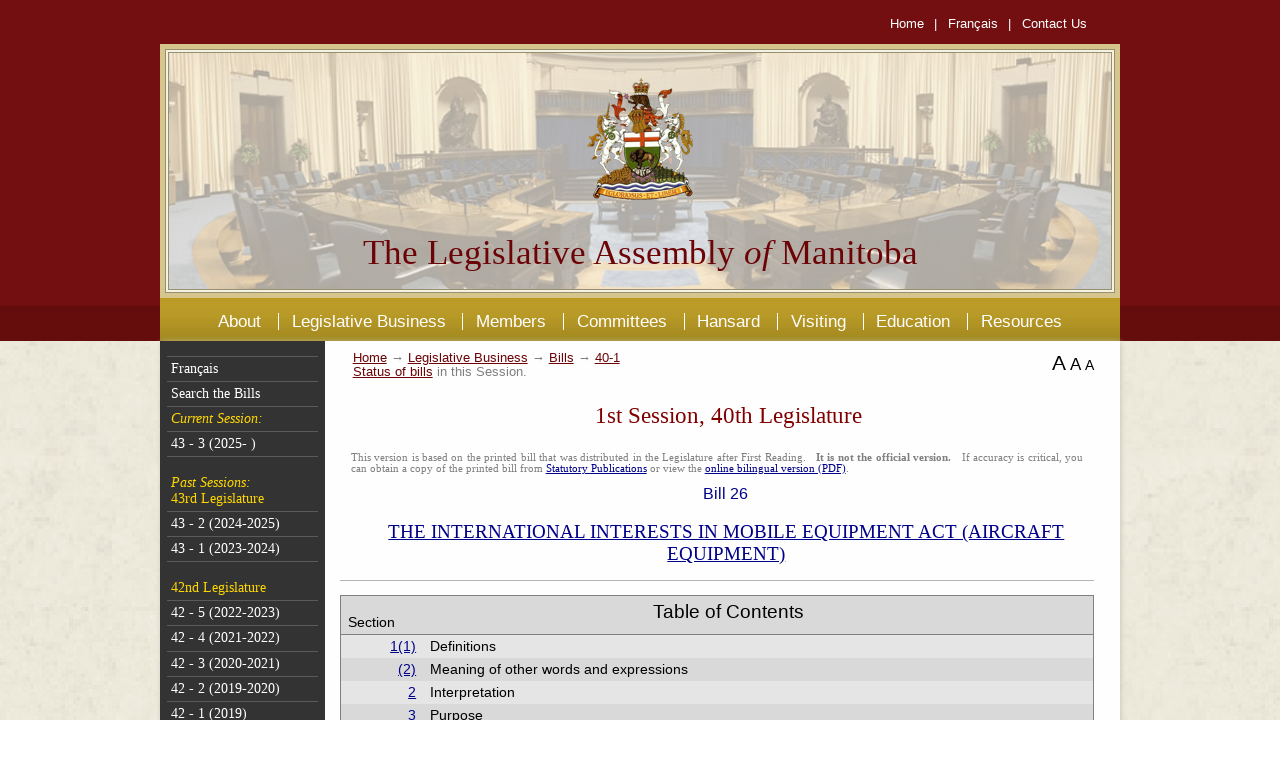

--- FILE ---
content_type: text/html; charset=UTF-8
request_url: https://web2.gov.mb.ca/bills/40-1/b026ei.php
body_size: 16193
content:
<!doctype html>
<html>
<head>
<title>Bill 26: Table of Contents</title>
<Meta Name="name" Content="Bill 26: Table of Contents">
<Meta Name="type" Content="Manitoba Bills">
<Meta Name="citation" Content="Bill 26">
<!-- <meta charset="windows-1252"> -->
<meta name="description" content="This site contains information on Members of the Legislative Assembly of Manitoba, Votes and Proceedings, Question Period, Order Paper, Bill Status, Legislation, Legislative Committees, Hansard Services and various information for the public.">
<meta name="keywords" content="MLA, members, Manitoba Legislative Assembly, Legislature, NDP, Liberal, Conservative, Parliament, question period, how laws are made, petitions, order paper, bills, committees, Cabinet Minister, page program, internship, Hansard">
<meta name="copyright" content="Copyright Â© 2014 Legislative Assembly of Manitoba">
<meta name="author" content="Legislative Assembly of Manitoba">
<meta name="robots" content="index, follow">
<meta name="googlebot" content="index, follow">
<meta name="revisit-after" content="3 month">
<meta name="viewport" content="width=device-width, initial-scale=1"> 
<!-- <meta http-equiv="X-UA-Compatible" content="IE=edge">-->
<link rel="shortcut icon" type="image/x-icon" href="../common/images/laws2.ico">
<link rel="stylesheet" href="../common/css/efa2.css">
<link rel="stylesheet" href="../common/css/bills2.css">
<link rel="stylesheet" href="../common/css/styles.css">
<style>
	.english .secondary footer .footer_content .copyright a {
		color: #FFF;
		}
</style>
	<!-- Pulled from http://code.google.com/p/html5shiv/ -->
	
	<script src="../common/js/html5.js"></script>
		
	<!-- Add jQuery library -->
	<script src="../common/js/jquery-latest.min.js"></script>
	<script src="../common/js/jquery.jfontsize-1.0.pack.js"></script>
	<script src="../common/js/imagesloaded.pkgd.min.js"></script>
	<script src="../common/js/matchMedia.js"></script>
	<script src="../common/js/theme.js"></script>
</head>
<body class="english secondary">
<div class="wrapper">
	<header>
		<div class="header_content">
			<div class="top_bar">
				<div class="top_bar_links">
					<a href="//manitoba.ca/legislature/index.html">Home</a> |
					<a href="b026fi.php">Français</a> |
					<a href="//manitoba.ca/legislature/about/contact.html">Contact Us</a>
				</div>
			</div>
			<div class="banner_container">
				<img src="../common/images/header_left.png" alt="left border for banner" class="banner_left">
				<div class="banner">
					<img src="../common/images/header_bg2.png" alt="banner image - legislative assembly" class="banner_img">
					<div class="crest_container">
						<img src="../common/images/crest.png" alt="Manitoba coat of arms">
					</div>
					<div class="site_title">The Legislative Assembly <em>of</em> Manitoba</div>
				</div>
				<img src="../common/images/header_right.png" alt="right border for banner image" class="banner_right">
			</div>
			<nav class="header_menu">
				<a id="menu_button" href="#"><img src="../common/images/menu_button.png" alt="menu button"></a>
				<ul>
					<li><a href="//manitoba.ca/legislature/about/index.html">About</a></li>
					<li><a href="//manitoba.ca/legislature/business/index.html">Legislative Business</a></li>
					<li><a href="//manitoba.ca/legislature/members/index.html">Members</a></li>
					<li><a href="//manitoba.ca/legislature/committees/index.html">Committees</a></li>
					<li><a href="//manitoba.ca/legislature/hansard/hansard.html">Hansard</a></li>
					<li><a href="//manitoba.ca/legislature/visiting/index.html">Visiting</a></li>
					<li><a href="//manitoba.ca/legislature/education/index.html">Education</a></li>
					<li><a href="//manitoba.ca/legislature/resources/index.html">Resources</a></li>
				</ul>
			</nav>
		</div>
	</header>
<!--	<section class="mid"> -->
		<div class="content_container">
			<div id="smenu" class="sidebar">
				<a id="sidebar_button" href="#"><img src="../common/images/sidebar_button.png" alt="sidebar button"></a>
				<ul class="gold">
					<li class="head">
					<li><a href="b026fi.php">Français</a></li>
					<li><a href="../search/search.php">Search the Bills</a></li>
					<li><em>Current Session:</em></li>
					<li><a title="(November 18, 2025 &mdash;  &nbsp; )" href="../43-3/index.php">43 - 3 (2025-
)</a></li>
				</ul>
				<ul>
					<li class="gold"><em>Past Sessions:</em><br>43rd Legislature</li>
					<li><a title="(November 19, 2024 &mdash; November 17, 2025" href="../43-2/index.php">43 - 2 (2024-2025)</a></li>
					<li><a title="(November 9, 2023 &mdash; November 18, 2024" href="../43-1/index.php">43 - 1 (2023-2024)</a></li>
				</ul>
				<ul>
					<li class="gold">42nd Legislature</li>
					<li><a title="(November 15, 2022 &mdash; September 5, 2023" href="../42-5/index.php">42 - 5 (2022-2023)</a></li>
					<li><a title="(November 23, 2021 &mdash; November 14, 2022" href="../42-4/index.php">42 - 4 (2021-2022)</a></li>
					<li><a title="(October 7, 2020 &mdash; November 22, 2021" href="../42-3/index.php">42 - 3 (2020-2021)</a></li>
					<li><a title="(November 19, 2019 &mdash; October 6, 2020" href="../42-2/index.php">42 - 2 (2019-2020)</a></li>
					<li><a title="(September 30, 2019 &mdash; October 10, 2019" href="../42-1/index.php">42 - 1 (2019)</a></li>
				</ul>
				<ul>
					<li class="gold">41st Legislature</li>
					<li><a title="(November 20, 2018 &mdash; June 3, 2019" href="../41-4/index.php">41 - 4 (2018-2019)</a></li>
					<li><a title="(November 21, 2017 &mdash; November 8, 2018" href="../41-3/index.php">41 - 3 (2017-2018)</a></li>
					<li><a title="(November 21, 2016 &mdash; November 9, 2017" href="../41-2/index.php">41 - 2 (2016-2017)</a></li>
					<li><a title="(May 16, 2016 &mdash; November 10, 2016" href="../41-1/index.php">41 - 1 (2016)</a></li>
				</ul>
				<ul>
					<li class="gold">40th Legislature</li>
					<li><a title="(November 16, 2015 &mdash; March 15, 2016" href="../40-5/index.php">40 - 5 (2015-2016)</a></li>
					<li><a title="(November 21, 2014 &mdash; November 15, 2015" href="../40-4/index.php">40 - 4 (2014-2015)</a></li>
					<li><a title="(November 12, 2013 &mdash; November 20, 2014" href="../40-3/index.php">40 - 3 (2013-2014)</a></li>
					<li><a title="(November 19, 2012 &mdash; November 11, 2013" href="../40-2/index.php">40 - 2 (2012-2013)</a></li>
					<li id="active"><a title="(October 11, 2011 &mdash; November 18, 2012" href="../40-1/index.php">40 - 1 (2011-2012)</a></li>
				</ul>
				<ul>
					<li class="gold">39th Legislature</li>
					<li><a title="(November 16, 2010 &mdash; September 6, 2011" href="../39-5/index.php">39 - 5 (2010-2011)</a></li>
					<li><a title="(November 30, 2009 &mdash; November 15, 2010" href="../39-4/index.php">39 - 4 (2009-2010)</a></li>
					<li><a title="(November 20, 2008 &mdash; November 29, 2009" href="../39-3/index.php">39 - 3 (2008-2009)</a></li>
					<li><a title="(November 20, 2007 &mdash; November 19, 2008" href="../39-2/index.php">39 - 2 (2007-2008)</a></li>
					<li><a title="(June 6, 2007 &mdash; November 19, 2007" href="../39-1/index.php">39 - 1 (2007)</a></li>
				</ul>
				<ul>
					<li class="gold">38th Legislature</li>
					<li><a title="(November 15, 2006 &mdash; April 20, 2007" href="../38-5/index.php">38 - 5 (2006-2007)</a></li>
					<li><a title="(October 27, 2005 &mdash; November 14, 2006" href="../38-4/index.php">38 - 4 (2005-2006)</a></li>
					<li><a title="(November 22, 2004 &mdash; October 26, 2005" href="../38-3/index.php">38 - 3 (2004-2005)</a></li>
					<li><a title="(November 20, 2003 &mdash; November 21, 2004" href="../38-2/index.php">38 - 2 (2003-2004)</a></li>
					<li><a title="(June 23, 2003 &mdash; November 19, 2003" href="../38-1/index.php">38 - 1 (2003)</a></li>
				</ul>
				<ul>
					<li class="gold">37th Legislature</li>
					<li><a title="(November 27, 2002 &mdash; May 2, 2003" href="../37-4/index.php">37 - 4 (2002-2003)</a></li>
					<li><a title="(November 13, 2001 &mdash; November 27, 2002" href="../37-3/index.php">37 - 3 (2001-2002)</a></li>
					<li><a title="(December 5, 2000 &mdash; November 12, 2001" href="../37-2/index.php">37 - 2 (2000-2001)</a></li>
					<li><a title="(November 18, 1999 &mdash; December 4, 2000" href="../37-1/index.php">37 - 1 (1999-2000)</a></li>
				</ul>
				<div id="sbar_bttm"> </div>
			</div> <!-- end sidebar menu-->

			<div class="content" id="top">
				<div class="breadcrumbs">
					<p class="single"><a href="//manitoba.ca/legislature/index.html">Home</a> &rarr; <a href="//manitoba.ca/legislature/business/index.html">Legislative Business</a> &rarr; <a href="//manitoba.ca/legislature/business/bills.html">Bills</a> &rarr; <a href="index.php">40-1</a></p>
					<p class="single"><a href="billstatus.en.pdf">Status of bills</a> in this Session.</p>
				</div>
				<div class="font_size_changer">
					<a id="jfontsize-plus" href="#top">A</a>
					<a id="jfontsize-default" href="#top">A</a>
					<a id="jfontsize-minus" href="#top">A</a>
				</div>
				<div class="clear"> </div>
<!-- Bill content -->
<p class="session">1st Session, 40th Legislature</p>
<p class="disclaimer">This version is based on the printed bill that was distributed in the Legislature after First Reading. &nbsp; 
<b>It is not the official version.</b> &nbsp; If accuracy is critical, you can obtain a copy of the printed bill from <a href="//manitoba.ca/kingsprinter">Statutory Publications</a> or view the <a href="pdf/b026.pdf">online bilingual version (PDF)</a>.</p>
<p class="chapter">Bill 26</p>
<p class="title"><a id="title" href="b026e.php">THE INTERNATIONAL INTERESTS IN MOBILE EQUIPMENT ACT (AIRCRAFT EQUIPMENT)</a></p>
<hr><table class= "index">
<tr class="bttm">
	<td class="left" width=10%><br/>Section</td>
	<td class="centerbig" width=80%>Table of Contents &nbsp; &nbsp; &nbsp; &nbsp; &nbsp; &nbsp;</td>
<tr>
	<td class="sn"><a href = "b026e.php#1">1(1)</a>
	<td class="s">Definitions
<tr>
	<td class="ssn"><a href = "b026e.php#1(2)">(2)</a>
	<td class="ss">Meaning of other words and expressions
<tr>
	<td class="sn"><a href = "b026e.php#2">2</a>
	<td class="s">Interpretation
<tr>
	<td class="sn"><a href = "b026e.php#3">3</a>
	<td class="s">Purpose 
<tr>
	<td class="sn"><a href = "b026e.php#4">4</a>
	<td class="s">Act prevails
<tr>
	<td class="sn"><a href = "b026e.php#5">5(1)</a>
	<td class="s">Request for declaration to extend application
<tr>
	<td class="ssn"><a href = "b026e.php#5(2)">(2)</a>
	<td class="ss">Request for declaration in respect of Manitoba
<tr>
	<td class="ssn"><a href = "b026e.php#5(3)">(3)</a>
	<td class="ss">Request for subsequent declaration
<tr>
	<td class="sn"><a href = "b026e.php#6">6</a>
	<td class="s">Crown bound
<tr>
	<td class="sn"><a href = "b026e.php#7">7(1)</a>
	<td class="s">Force of law
<tr>
	<td class="ssn"><a href = "b026e.php#7(2)">(2)</a>
	<td class="ss">Non-application
<tr>
	<td class="ssn"><a href = "b026e.php#7(3)">(3)</a>
	<td class="ss">Commencement
<tr>
	<td class="sn"><a href = "b026e.php#8">8</a>
	<td class="s">Court
<tr>
	<td class="sn"><a href = "b026e.php#9">9</a>
	<td class="s">Publication
<tr>
	<td class="sn"><a href = "b026e.php#10">10</a>
	<td class="s">Regulations
<tr>
	<td class="sn"><a href = "b026e.php#11">11</a>
	<td class="s">Repeal
<tr>
	<td class="sn"><a href = "b026e.php#12">12</a>
	<td class="s">C.C.S.M. reference
<tr>
	<td class="sn"><a href = "b026e.php#13">13</a>
	<td class="s">Coming into force
<tr>
	<td class="sn">
	<td class="center">CONVENTION ON INTERNATIONAL INTERESTS IN MOBILE EQUIPMENT
<tr>
	<td class="sn">
	<td class="center">CHAPTER I
<tr>
	<td class="sn">
	<td class="center">SPHERE OF APPLICATION AND GENERAL PROVISIONS
<tr>
	<td class="sn">
	<td class="center">CHAPTER II
<tr>
	<td class="sn">
	<td class="center">CONSTITUTION OF AN INTERNATIONAL INTEREST
<tr>
	<td class="sn">
	<td class="center">Article 7
<tr>
	<td class="sn">
	<td class="center">Formal Requirements
<tr>
	<td class="sn">
	<td class="center">CHAPTER III
<tr>
	<td class="sn">
	<td class="center">DEFAULT REMEDIES
<tr>
	<td class="sn">
	<td class="center">Article 8
<tr>
	<td class="sn">
	<td class="center">Remedies of Chargee
<tr>
	<td class="sn">
	<td class="center">CHAPTER IV
<tr>
	<td class="sn">
	<td class="center">THE INTERNATIONAL REGISTRATION SYSTEM
<tr>
	<td class="sn">
	<td class="center">CHAPTER V
<tr>
	<td class="sn">
	<td class="center">OTHER MATTERS RELATING TO REGISTRATION
<tr>
	<td class="sn">
	<td class="center">CHAPTER VI
<tr>
	<td class="sn">
	<td class="center">PRIVILEGES AND IMMUNITIES OF THE SUPERVISORY AUTHORITY AND THE
<tr>
	<td class="sn">
	<td class="center">CHAPTER VII
<tr>
	<td class="sn">
	<td class="center">LIABILITY OF THE REGISTRAR
<tr>
	<td class="sn">
	<td class="center">CHAPTER VIII
<tr>
	<td class="sn">
	<td class="center">EFFECTS OF AN INTERNATIONAL INTEREST AS AGAINST THIRD PARTIES
<tr>
	<td class="sn">
	<td class="center">Article 29
<tr>
	<td class="sn">
	<td class="center">Priority of Competing Interests
<tr>
	<td class="sn">
	<td class="center">CHAPTER IX
<tr>
	<td class="sn">
	<td class="center">ASSIGNMENTS OF ASSOCIATED RIGHTS AND INTERNATIONAL INTERESTS;
<tr>
	<td class="sn">
	<td class="center">CHAPTER X
<tr>
	<td class="sn">
	<td class="center">RIGHTS OR INTERESTS SUBJECT TO DECLARATIONS BY CONTRACTING
<tr>
	<td class="sn">
	<td class="center">CHAPTER XI
<tr>
	<td class="sn">
	<td class="center">APPLICATION OF THE CONVENTION TO SALES
<tr>
	<td class="sn">
	<td class="center">CHAPTER XII
<tr>
	<td class="sn">
	<td class="center">
<tr>
	<td class="sn">
	<td class="center">CHAPTER XIII
<tr>
	<td class="sn">
	<td class="center">RELATIONSHIP WITH OTHER CONVENTIONS
<tr>
	<td class="sn">
	<td class="center">CHAPTER XIV
<tr>
	<td class="sn">
	<td class="center">FINAL PROVISIONS
<tr>
	<td class="sn">
	<td class="center">PROTOCOL TO THE CONVENTION ON INTERNATIONAL INTERESTS IN
<tr>
	<td class="sn">
	<td class="center">CHAPTER I
<tr>
	<td class="sn">
	<td class="center">SPHERE OF APPLICATION AND GENERAL PROVISIONS
<tr>
	<td class="sn">
	<td class="center">CHAPTER II
<tr>
	<td class="sn">
	<td class="center">DEFAULT REMEDIES, PRIORITIES AND ASSIGNMENTS
<tr>
	<td class="sn">
	<td class="center">CHAPTER III
<tr>
	<td class="sn">
	<td class="center">REGISTRY PROVISIONS RELATING TO INTERNATIONAL INTERESTS IN
<tr>
	<td class="sn">
	<td class="center">CHAPTER IV
<tr>
	<td class="sn">
	<td class="center">JURISDICTION
<tr>
	<td class="sn">
	<td class="center">CHAPTER V
<tr>
	<td class="sn">
	<td class="center">RELATIONSHIP WITH OTHER CONVENTIONS
<tr>
	<td class="sn">
	<td class="center">CHAPTER VI
<tr>
	<td class="sn">
	<td class="center">FINAL PROVISIONS
<tr>
	<td class="sn">
	<td class="center">ANNEX
<tr>
	<td class="sn">
	<td class="center">FORM OF IRREVOCABLE DE-REGISTRATION AND EXPORT REQUEST
<tr>
	<td class="sn">
	<td class="center">Annex referred to in Article XIII
<tr>
	<td class="sn">
	<td class="center">[Insert Date]

</table>

			</div><!--end content-->
		</div>
<!--	</section> -->
	<div class="push"></div>
</div><!--end wrapper-->

<footer>
	<div class="footer_content">
		<nav class="footer_links">
			
			<ul>
				<li><a href="//manitoba.ca/legislature/site_map.html">Site Map</a></li>
				<li><a href="//manitoba.ca/" target="_blank">Manitoba Government</a></li>
    			<li><a href="//manitoba.ca/legislature/resources/related_sites.html">Related Sites</a> </li>
				<li><a href="//manitoba.ca/legislature/copyright.html">Copyright</a></li>
			</ul>
		</nav>
    
		<div class="clear"></div>
		<div class="inquiry">Inquiries or comments about this Website can be made to:  <a href="mailto:web@leg.gov.mb.ca">web@leg.gov.mb.ca</a></div>
	</div>
</footer>
<script>
function resizeDiv() {
// var lh=($('.sidebar').height() + 20) + 'px'.toString();
var sbar = $('#smenu').offset().top;
var lh = ($('#sbar_bttm').offset().top - sbar) +'px'.toString();
$('.content').css('min-height',lh);
// console.log(lh);
}

$(document).ready(function(){
resizeDiv();
});

$(window).resize(function(){
resizeDiv();
});
</script>

</body>
</html>


--- FILE ---
content_type: text/css
request_url: https://web2.gov.mb.ca/bills/common/css/bills2.css
body_size: 14911
content:
body, p, ul, form {display: block}

div.pcontents {
	margin-left: 9em;
	margin-right: 9em;
	font-size: 95%;
	}

@media print{
	header, footer, img, .sidebar, .breadcrumbs, .font_size_changer {display:none;}
	/*content-container {width:100%; margin:0px; padding-left:0px; position: relative; clear:both; padding-bottom: 2px;}*/
	body, header, footer, .banner_container, .secondary, .wrapper, .content-container, .content {width: 100%; margin-left: 10px; ,margin-top: 10px; background: #ffffff; background-image:none}
	.sidebar {width:20px; background:#ffffff;}
	}

/* keep the target location 3rem from top of viewport */
html{
	@media(min-height:30em){
		scroll-padding-top: 3rem;
	}
}
table 
	{min-width: 30%; border-spacing: 2px; border-collapse: separate;}

tr	{vertical-align:top;}
tr.hdr td {vertical-align:bottom; border-bottom: 1px solid black; border-top: 1px solid black }


li ul{list-style: none; margin-left: -2.5em;}
/*li ul li::before{content: "\25AA"; width: 1em; display: inline-block; margin-left: -1.5em; text-indent:0}*/
li ul li::before{content: "-"; width: 1em; display: inline-block; margin-left: -1em; text-indent:0}

/* Explanatory Notes */
p.list{margin-top: 1.1em; margin-bottom:.9em;}
p.bull1::before{content: "\2022"; width: 1.5em; display: inline-block; text-indent: 0em;}
p.bull1{padding-left: 3em;text-indent: -1.5em; margin-top: -0.5em; margin-bottom:0.5em}
p.s_85{font-size: 8.5pt;}
p.s_8{font-size: 8pt;}
p.bull2::before{content: "\2012"; width: 1.5em; display: inline-block; text-indent: 0em; }
p.bull2{padding-left: 4.5em; text-indent: -1.5em; margin-top: -0.5em; margin-bottom:0.5em}

p.bull3::before{content: "\2012"; width: 1.4em; display: inline-block; font-size: 90%; text-indent: 0em; }
p.bull3{padding-left: 6em; text-indent: -1.3em; margin-top: -0.5em; margin-bottom:0.5em}

p.heading1{margin-top: 1.5em; margin-bottom: 0.9em; font-variant: small-caps;font-weight: bold}
p.heading2{margin-top: 1.2em; margin-bottom: 0.9em; font-variant: small-caps}
p.heading3{margin-top: 1.1em; margin-bottom: 0.9em; font-style: italic}
p.def1 {
	margin-left: 2em;
}
div.main{
	position: relative;
/*	height: 450; */
	min-height:440;
	width: auto;
	}	
/*
div table{
	font-family: "Verdana", "Helvetica","Sans-serif";
	font-size: 90%;
	table-layout: fixed;
 	}
*/

div.regtable {color: black; width: 100%; clear:left; clear:right;}
/*
div.regtable table { width:98%; position:relative; margin:0 auto -1px auto; border:1px solid #066; font-size:90%; line-height:1.2em;}
*/
div.regtable table { width:95%; position: relative; margin:0 auto -1px auto; font-size:90%; line-height:1.2em; border:1px solid gray; }

div.regtable td.left { padding-left:1.5em;}
div.regtable td.right { padding-right:1.5em;}
div.regtable tr.btop {border-top: 1px solid black}
div.regtable tr.hdr {background-color: white}
div.pad1 {padding-left: 2em}

span.nwrap {display:inline-block;}	

div.tbl tr
	{vertical-align: bottom}

table.index
	{margin-top: 10px;
	font-size: 95%;
	border: 1px solid gray;
	}
	
table.index td.left {text-align: left;}

table.index td {
	word-wrap: normal;
	}

table.indexsm
	{margin-top: 10px;
	font-size: 90%;
	border: 1px solid gray;}
/*	
table.xnote
	{background: url("canvas.jpg") left top;
	background-repeat: repeat-x, repeat-y;
	padding: 2em;
	color: darkblue;
	font-size: 95%;
	border: medium double gray;
	padding-bottom: 1em;
	width: 100%}
table{
	border-spacing:0;
	border-collapse:collapse;
	margin-bottom: 1em;
	width: 100%;
	}
*/

table.xnote, table.info
	{
	margin-top: 3em;
	padding: 1em;
	padding-top: 0.5em;
	background-color: #E6E6E6;
	font-size: 95%;
	border-collapse: separate;
	border: 1px solid gray;
	border-radius: 2em;
	width: 100%;
	}
/* from Laws site
table.xnote, table.info
	{background-color: #f6f6f6;
	padding: 20px;
	padding-top: 10px;
	font-size: 95%;
	margin: 3em;
	border: 1px solid gray;
	border-radius: 20px;
	padding-bottom: 1em;
	}
*/	
table.xnote td
	{
	background-color: #E6E6E6;
	}

/*
table.info
	{background-color: #E6E6E6;
	padding: 1em;
	font-size: 95%;
	margin: 2em;
	border: 1px solid gray;
	border-radius: 20px;
	}
*/
table.info td {background-color: #E6E6E6}
	
table.xnote p
	{margin-left: 1em;
	margin-right: 1em;
}
table.xnote li
	{margin-left: 1em;
	margin-right: 1em;
	text-align: justify}
table.xnote li.ind1{margin-left: 4em;margin-right:4em}
	
tr.menu
	{background-color: black}
	
td.vertc {vertical-align:middle;}
td.vertb {vertical-align:bottom;}
	
.bttm
	{border-bottom: 1pt solid gray}

.b_line {border-bottom:1px solid black;}
.b_line2 {border-bottom:3px double #006363;}
.t_line {border-top:1px solid black;}
.t_line2 {border-top:3px double #006363;}

td.s
	{padding-top: 8}

td.sn
	{padding-top: 8;
	padding-right: 10;
	text-align: right}

td.ssn 
	{padding-right: 10;
	text-align: right}
	
td.sess
	{width: 80;
	border-right: 1px solid gray;
	text-align: center;
	font-size: 90%}

td.sess2
	{width: 80;
	border-right: 1px solid gray;
	text-align: center;
	color: gold;
	font-weight: bold;
	font-size: 90%}

td.numcell
 	{width: 100;
	text-align: right;
	margin-right: 5px}

.up1
	{margin-top: -1.6em;
	margin-bottom: 0em;}

.gold {color: gold}
.maroon {color: maroon}

.b {font-weight: bold}

.smg 
	{font-size: 85%;
	color: brown;
	margin-top: 1em;
	margin-bottom: 0.5em;}
	
.nopadding
	{margin-top: 40px}

.right
 	{text-align: right;
	margin-right: 5px;}

.rightsm
	{text-align: right;}

.rightsmg
	{
	font-family: "Tahoma", "Verdana", "Sans-serif";
	text-align: right;
	font-size: 85%;
	color: #636363}

.rightsmw
	{text-align: right;
	font-size: 85%;
	color: #F3F3F3}

.center
	{text-align: center}
	
.sm {font-size: 90%;}
.sm8 {font-size: 80%;}
.s_85 {font-size: 8.5pt;}
.s_85em {font-size: .85em;}
.s_9em {font-size: .9em;}
.centersmg
	{text-align: center;
	font-size: 85%;
	color: #636363;
	margin-top: 0em;
	margin-bottom: 0.5em}

.centersm
	{text-align: center;}
	
.infoNoteHead {
	margin-top: 0.3em;
	font-size: 10pt;
	font-weight: bold;
	text-align: center;
	margin-right: 8em;
	font-variant: small-caps;
	margin-bottom: 0.4em;
	}
.SCapNote {
	color: black;
	font-size: 120%;
	text-align: left;
	font-variant: small-caps;
	margin-bottom: -0.2em;
	}
.centerbig
	{text-align: center;
	font-size: 14pt}

.left
	{text-align: left;
	margin-left: 5px}

.leftsm
	{text-align: left;}

.leftsmg
	{text-align: left;
	font-size: 90%;
	color: #636363}

.notice
	{color: #005030;
	margin-bottom: 0;}

.infoNote {
	font-size: 8.5pt;
	text-align: justify;
	margin-left: 1em;
	margin-right: 1em;
	color: rgb(0,64,64);
	}

.light
	{text-align: center;.content table	{border-spacing: 2px; border-collapse: separate;}

	font-size: 9pt;
	background-color: #D6D6D6;
	color: black;
	padding-top: 2px;
	padding-bottom: 3px}

.shade	
	{background-color: #F3F0F0;}

td .td_ind
	{padding-left: 2em;
	font-size: 95%}
	
tr.shade td 
	{padding-top: 5px;
	padding-bottom: 5px;}


.ind1ital
	{margin-bottom: -0.6em;
	font-style: italic;
	margin-left: 2em;}
	
.singlesm
	{margin-top: 0; margin-bottom: 0;
	font-size: 85%;
	text-align: left;}

.hisingle
	{margin-left: 4em;
	text-indent:-2em; text-align: left;
	margin-top: 0; margin-bottom: .3em}

p.inst a:link {color: brown; text-decoration: underline;}
p.cons a:link {color: black; text-decoration: underline;}

p.inst a{font-style:italic}
.content a:link
	{color: darkblue;
	text-decoration: underline}

.content a:visited
	{color: darkblue;
	text-decoration: none}


.content a:hover
	{color: red;
	text-decoration: underline}

a.sm:link
	{
	font-size: 80%;
	text-decoration: none}

a.sm:visited
	{
	text-decoration: none}

a.sm:hover
	{text-decoration: underline}


/*	
sidebar a:link 
	{color: white;
	font-weight: bold;
	text-decoration: none;
	font-size: 85%}
	
a.sidebar:visited
	{color: fafad2;
	white-space: nowrap;
	font-weight: bold;
	text-decoration : none;}

a.sidebar:hover {
	color: gold;
	font-weight: bold;
	text-decoration : none;}

sidebar li#active a:link{
	color: maroon;
	font-weight: bold;
}
*/
a:link#title
	{font-size: 14pt;
	font-family: "Tahoma", "Verdana", "Sans-serif";
	}

a:visited#title
	{font-size: 14pt;
	font-family: "Tahoma", "Verdana", "Sans-serif";
	}

a:hover#title
	{color: red;
	font-size: 14pt;
	font-family: "Tahoma", "Verdana", "Sans-serif";
	}

p.title
	{font-size: 14pt;
	color: darkblue;
	margin-bottom: 0em;
	text-align: center}
p.schheading, p.partheading {text-align: center; margin: 1.5em 0em 0.5em 0em; color:darkblue; font-weight:bold;font-size:1em}
p.partheading+p.partheading, .schheading + .schheading{margin-top:0.5em}
p.partheading+p.center{margin-top:0.0em;font-size:1em;font-weight:bold;}
p.part_title {text-align: center; margin: 0em 0em 0.5em 0em; color:darkblue; font-weight:bold;font-size:1em} 
p.partheading_am {text-align: center; margin: -0.4em 0em 0.5em 0em; font-weight:bold;font-size:1em}
p.partheading_am+p.center{margin-top:0em; margin-bottom: 0.5em; color:black; font-size:1.1em;font-weight:bold;}
/* p.partheading_am+p.part_title{margin-top:0em; margin-bottom: 0.5em; color:black; font-size:1.1em;font-weight:bold;} */
p.partheading_am+p.part_title{color:black;}

p.center+p.center{margin-top:0.2em} 
p.divheading {text-align: center; margin: 2em 0em 0.5em 0em; color:darkblue; font-weight:bold} 
p.div_title, p.divheading+p.divheading {text-align: center; margin: 0em 0em 0.5em 0em; color:darkblue; font-weight:bold;} 
p.partheading+p.divheading{margin-top: 1em;}

p 	{margin-left: 1em;
	text-align: justify}

p.inst{margin-left: -3px; margin-top: 1.1em; padding-left:0.3em}
p.inst span.secnum{font-style:italic;}

div.conseq{margin-left: 0.5em}
p.secheadingi2 {font-style: italic; margin-left: 0em; margin-top:1.2em; margin-bottom:-1em}
p.cons{margin-left: -5px;padding-left: 0.5em; margin-top: 1.2em;}

p.chapter
	{font-size: 12pt;
	color: darkblue;
	margin-top: 0em;
	margin-bottom: 0em;
	text-align: center}

p.secheading, p.boldhead, p.BoldHead
	{margin-bottom: -1em;
	margin-left: 0.5em;
	font-weight: bold;
	text-align: left}

p.secheadingi
	{margin-bottom: -1.0em;
	margin-left: 0em;
	font-style: italic;
	text-align: left;
	color: brown}



p.amsec
	{margin-top: 1.5em;
	margin-left: -5px;}

p.centred3 {text-align: center; font_variant: small-caps}

p.center, p.centred1, p.subdivhead, p.centred2
	{text-align: center;
	font-family: "Verdana", "Helvetica", "Arial", "Sans-serif";
	color: darkblue;
	margin-top: 1.5em;
	margin-bottom: 5px;
	font-size: 10pt
}
	
p.centred1+p.centred2
	{margin-top: 0.5em;
}

p.centerb
	{text-align: center;
	font-weight: bold;
	margin-top: 15px;
	margin-bottom: 5px}


p.note
	{text-align: left;
	margin-top:-6px;
	font-size:70%}
	
p.up1
	{margin-top: -2.2em;}

p.up1tab
	{text-indent: 4em; margin-top: -1.1em;}

p.up1tab
	{text-indent: 6em; margin-top: -2.2em;}
p.up1tabi 
	{margin-top: -2.2em; text-indent: 5em; margin-left: 0em;}

p.hi
	{margin-left: 2em;
	text-indent:-2em}

p.ind1, li.ind1
	{margin-left: 2em}
p.ind1up 
	{margin-left: 2em; margin-top: -2.2em;}
p.ind2up 
	{margin-left: 3em; margin-top: -2.2em;}
p.ind3up 
	{margin-left: 4em; margin-top: -2.2em;}
p.ind4up 
	{margin-left: 5em; margin-top: -2.2em;}
p.ind4up_s 
	{margin-left: 5em; margin-top: -1.2em; margin-bottom: 0em;}
p.ind5up 
	{margin-left: 6em; margin-top: -2.2em;}

	
p.ind1hi, li.ind1hi
	{margin-left: 4em;
	text-indent:-2em}

p.ind1hi2
	{margin-left: 5em;
	text-indent:-3em;}

p.indi1hi
	{margin-left: 4em;
	text-indent:-2em;
	margin-top:3pt;
	margin-bottom: 3pt;}
p.ind1c	 {margin-left: 3.0em; text-indent:-1.4em}

p.ind2, li.ind2
	{margin-left: 4em}
p.ind2hi, li.ind2hi
	{margin-left: 6em;
	text-indent: -2em}
p.ind2c	 {margin-left: 5.0em; text-indent:-1.4em}

p.ind3
	{margin-left: 6em}
p.ind3hi
	{margin-left: 8em;
	text-indent:-2em}
p.ind3c	 {margin-left: 7.0em; text-indent:-1.4em}

p.snum-tab
	{text-indent: 4em}
p.ind4
	{margin-left: 8em}
p.ind4hi
	{margin-left: 10em;
	text-indent:-2em}
p.ind4c	 {margin-left: 9.0em; text-indent:-1.4em}

p.ind5
	{margin-left: 10em}
p.ind5hi
	{margin-left: 12em;
	text-indent:-2em}

/* 		for item numbers */
div.nums{width: 3em; text-align:right} 
div.nums+p.ind{margin-left:4em}
	
/* 		for formula items */
div.nums1{width: 2.0em; text-align:right}	/* at margin (narrow) */
div.nums1w{width: 3em; text-align:right}	/* at margin (wide) */
div.nums2{width: 3em; text-align:right}	/* at clause (narrow) */
div.nums2w{width: 5em; text-align:right}	/* at clause (wide) */
div.nums3{width: 5em; text-align:right}	/* at subclause */

p.num {text-align:right;}
div.nums1+p.ind{margin-left:2.1em}
div.nums2+p.ind,div.nums1w+p.ind{margin-left:4em}
div.nums3+p.ind,div.nums2w+p.ind{margin-left:6em}

/* 		for item number and formula items (new) */
p.item1 {
	margin-left: 3em;
	text-indent: -3em;
}
p.item1_w {
	margin-left: 4em;
	text-indent: -4em;
}
p.item2 {
	margin-left: 5em;
	text-indent: -3em;
}
p.item2_w {
	margin-left: 6em;
	text-indent: -4em;
}
p.item3 {
	margin-left: 7em;
	text-indent: -3em;
}
p.ind1_5 {
	margin-left: 3em;
}
p.ind2_5{
	margin-left: 5em;
}
p.ind3_5{
	margin-left: 7em;
}

span.num {
	display: inline-block;
	min-width: 2.5em;
	padding-right: .5em;
	text-align: right;
}
span.num_w {
	display: inline-block;
	min-width: 3.5em;
	padding-right: .5em;
	text-align: right;
}
span.secnum{
	display: inline-block;
	min-width:5em;
	padding-right:1em;
}
span.secnum_i{
	display:inline-block;
	min-width: 3.5em;
	font-weight: bolder;
	font-style: italic;
	padding-right: .5em;
}

.disclaimer
	{margin-right: 1em;
	font-family: "Tahoma", "Verdana", "Sans-serif";
	font-size: 8pt;
	color: gray;}

p.smgrey
	{margin-top: -10px;
	margin-left: 2em;
	font-family: "Tahoma", "Verdana", "Sans-serif";
	font-size: 8pt;
	margin-bottom: -14px;
	color: gray}

p.session
	{color: maroon;
	font-family: "Tahoma", "Verdana", "Sans-serif";
	font-size: 160%;
	text-align: center}
	
p.NoteHead, p.notehead {
	margin-top: 0.3em;
	font-size: 10pt;
	text-align: center;
	font-variant: small-caps;
	margin-bottom: 0.4em;
	}
	
p.Note2 {
	font-size: 8.5pt;
	text-align: justify;
	margin-left: 3em;
	margin-right: 3em;
	}


p.NoteHI {
	font-size: 8.5pt;
	text-align: left;
	margin-left: 3em;
	text-indent: -1.5em;
	margin-right: 1em;
	color: rgb(0,64,64);
	}

p.expNoteHead {
	font-variant: small-caps;
}

p.expSmCap {
	font-variant: small-caps;
	font-weight: 120%;
	margin-bottom: 0em;
}
p.expSmCap + ul, p.expSmCap + p{margin-top: 0em;}

p.secheading + p.expSmCap {margin-top: 1.5em;}

p.Overview {
	font-size: 9pt;
	text-align: justify;
	margin-left: 10em;
	margin-right: 10em;
	color: rgb(0,64,64);
	}

p.OverviewHI {
	font-size: 9pt;
	text-align: left;
	margin-top: 0.5em;
	margin-bottom: 0.5em;
	margin-left: 13em;
	text-indent: -2em;
	margin-right: 10em;
	color: rgb(0,64,64);
	}

.single
	{margin-top: 0; margin-bottom: 0}
	
hr.OLine {
	margin-top: 1em;
	margin-bottom: 0.2em;
	color: rgb(0,64,64);
	height: 1px;
	margin-left:9.5em;
	margin-right:9.5em;
	}
	
i	{color: brown}
i.black {color: black}
h4
	{font-family: "Tahoma", "Verdana", "Sans-serif";}